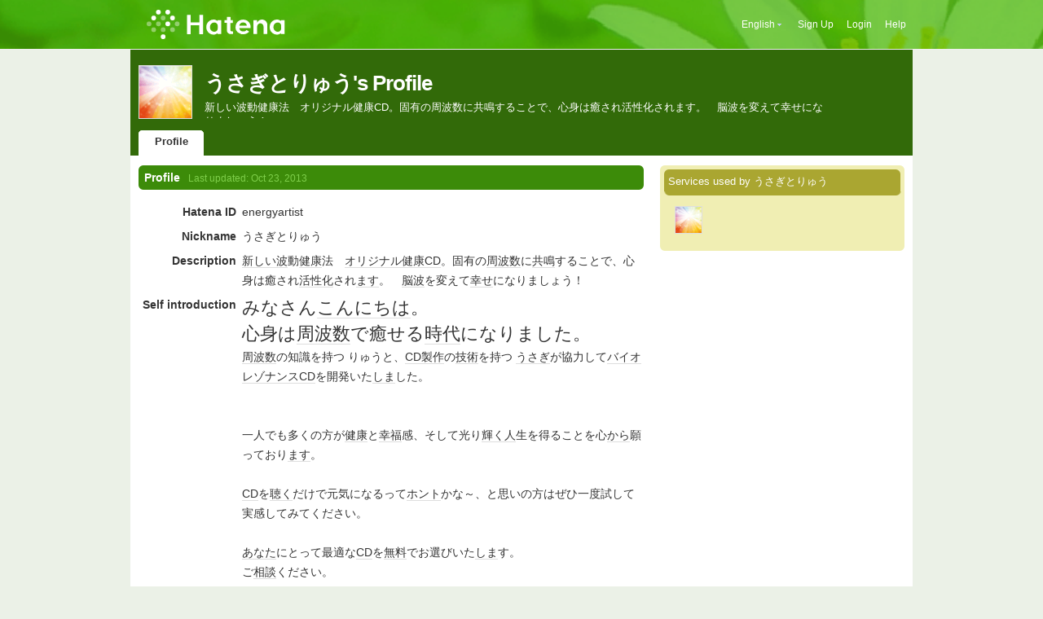

--- FILE ---
content_type: text/html; charset=utf-8
request_url: https://profile.hatena.ne.jp/energyartist/?locale.lang=en
body_size: 9117
content:
<!DOCTYPE html PUBLIC "-//W3C//DTD XHTML 1.0 Strict//EN" "http://www.w3.org/TR/xhtml1/DTD/xhtml1-strict.dtd">
<html xmlns="http://www.w3.org/1999/xhtml" xml:lang="en" lang="en" data-theme="myprofile"
    data-ten-notify-dimension-change=""
>
  <head>
    <meta http-equiv="Content-Type" content="text/html; charset=utf-8" />
    <meta http-equiv="Content-Style-Type" content="text/css" />
    <meta http-equiv="Content-Script-Type" content="text/javascript" />
    <meta http-equiv="Content-Security-Policy" content="script-src 'self' 'unsafe-eval' 'unsafe-inline' *.hatena.ne.jp *.st-hatena.com *.hatena.com www.googletagmanager.com www.googletagservices.com *.doubleclick.net *.google.com *.google.co.jp www.google-analytics.com" />
    <link rel="stylesheet" href="//www.hatena.ne.jp/css/simple-header.css?20180207">
    <link rel="stylesheet" href="//www.hatena.com/css/hatena/header.css?20180207"><link rel=stylesheet href="//n.hatena.com/css/profile.css?20180207"><link rel="stylesheet" href="//www.hatena.ne.jp/css/theme/default/default.css?20180207"><link rel="stylesheet" href="//www.hatena.ne.jp/css/emoji.css?20180207">
    <link rel=stylesheet href="//cdn.www.st-hatena.com/css/userconfigauth.css?20180207">
    <link rel=icon href="https://profile.hatena.ne.jp/favicon.ico">
    <style type="text/css">
    div#langselector { font-size:100% !important; }
    </style><link rel=author href="http://www.hatena.ne.jp/energyartist/">
    <script type="text/javascript" src="//www.hatena.ne.jp/js/Ten/Ten.js?20180207"></script>
    <script type="text/javascript">
      if (typeof Hatena == 'undefined') Hatena = {};
      if (typeof Hatena.My == 'undefined') Hatena.My = {};Hatena.My.CSSConfig = 'gr';
      Hatena.My.BaseURL = 'http://www.hatena.ne.jp/';
      Hatena.My.Author  = 'energyartist';
    </script>

    <script type="text/javascript" src="https://www.hatena.ne.jp/js/Ten/Ten/SubWindow.js"></script>
    <script type="text/javascript" src="//www.hatena.com/js/Hatena/My/MyHatenaCSSChanger.js"></script>
    <script type="text/javascript" src="https://www.hatena.ne.jp/js/Hatena/My/XHR.js"></script>
    <script type="text/javascript" src="https://www.hatena.ne.jp/js/Hatena/My/OthersPreference.js"></script>
    <script type="text/javascript" src="https://www.hatena.ne.jp/js/Hatena/My/FollowSubWindow.js"></script>
    <title>うさぎとりゅう's Profile - Hatena</title>

    
    <link rel="openid.server" href="https://www.hatena.ne.jp/openid/server" />
    
  </head>
  <body id="hatena-profile">
<!-- Google Tag Manager -->
<noscript><iframe src="//www.googletagmanager.com/ns.html?id=GTM-WPVF7X"
height="0" width="0" style="display:none;visibility:hidden"></iframe></noscript>
<script>(function(w,d,s,l,i){w[l]=w[l]||[];w[l].push({'gtm.start':
new Date().getTime(),event:'gtm.js'});var f=d.getElementsByTagName(s)[0],
j=d.createElement(s),dl=l!='dataLayer'?'&l='+l:'';j.async=true;j.src=
'//www.googletagmanager.com/gtm.js?id='+i+dl;f.parentNode.insertBefore(j,f);
})(window,document,'script','dataLayer','GTM-WPVF7X');</script>
<!-- End Google Tag Manager --><style media="screen and (min-width: 641px)">
  #header {
    height:60px;
    font-size:75%;
    background:#fff;
    border-bottom: 1px solid #f0f0f0;
  }

  #header .service-logo {
    margin-top:8px;
    margin-bottom:9px;
    height:auto;
  }

  #header .service-logo-container {
    flex-grow: 1;
    margin: 0 20px;
  }

  #header .header-window {
    right:7px;
  }

  #header #header-body {
    height: 100%;
    display: flex;
    align-items: center;
  }

  #header ul.service-menu {
    position: inherit;
  }

  #header #username-window {
    right:46px;
  }

  #header form.header-search {
    display:inline-block;
    margin-left:25px;
  }

  #langselector-button span {
    background:url(//www.hatena.com/css/hatena/dropdown.gif) center right no-repeat;
    padding-left:3px;
    padding-right:12px;
    display:block;
    cursor:pointer;
  }

  div#langselector ul li.selected {
    background:#eee;
    margin:0 3px;
    padding-left:4px;
    padding-right:3px;
    font-weight:bold;
  }
</style>

<div id="header">
  <div id="header-body">
    <a href="http://www.hatena.ne.jp/" class="service-logo-container"><img class="service-logo" src="https://www.hatena.ne.jp/images/wwwridge/Hatena-logomark.svg" alt="Hatena" title="Hatena"></a><ul class="service-menu"><li id="langselector-button"><span><a href="https://n.hatena.ne.jp/setting/locale?location=http%3A%2F%2Fwww.hatena.ne.jp%2Fmy%2F">English</a></span></li><li><a href="https://www.hatena.ne.jp/register?location=https%3A%2F%2Fprofile.hatena.ne.jp%3A443%2Fenergyartist%2Fprofile%3Flocale.lang%3Den&via=201020">Sign Up</a></li><li><a href="https://www.hatena.ne.jp/login?location=https%3A%2F%2Fprofile.hatena.ne.jp%3A443%2Fenergyartist%2Fprofile%3Flocale.lang%3Den&via=201020">Login</a></li><li><a href="https://profile.hatena.ne.jp/help">Help</a></li></ul></div></div>

<div id="user-header">
      <div id="user-header-body">
        <a href="https://profile.hatena.ne.jp/energyartist/?location=https%3A%2F%2Fprofile.hatena.ne.jp%3A443%2Fenergyartist%2Fprofile%3Flocale.lang%3Den"><img src="https://cdn.profile-image.st-hatena.com/users/energyartist/profile.gif?1383126534" alt="うさぎとりゅう" class="userimg" /></a>
        <h1>うさぎとりゅう's Profile        </h1>
          <div class="info">
            <p>新しい波動健康法　オリジナル健康CD。固有の周波数に共鳴することで、心身は癒され活性化されます。　脳波を変えて幸せになりましょう！</p>
          </div>


        <ul class="tab-menu">
          <li class="selected"><a href="https://profile.hatena.ne.jp/energyartist/profile?location=https%3A%2F%2Fprofile.hatena.ne.jp%3A443%2Fenergyartist%2Fprofile%3Flocale.lang%3Den">Profile</a></li>
        </ul>
      </div>
    </div>

  <div id="hatena-body">
    <div id="body">
      <div id="main">

          <h2 style="margin-top:0;">Profile<span class="updatetime">Last updated:
                <time datetime="2013-10-23">Oct 23, 2013</time></span></h2>

          <div class="section">
            <dl class="profile"><dt class="profile-dt">Hatena ID                </dt>
                <dd class="profile-dd">
                    energyartist
                </dd><dt class="profile-dt">Nickname                </dt>
                <dd class="profile-dd">
                    うさぎとりゅう
                </dd><dt class="profile-dt">Description                </dt>
                <dd class="profile-dd">
                    			<p><a class="keyword" href="http://d.hatena.ne.jp/keyword/%BF%B7%A4%B7%A4%A4%C7%C8" rel="nofollow">新しい波</a>動<a class="keyword" href="http://d.hatena.ne.jp/keyword/%B7%F2%B9%AF" rel="nofollow">健康</a>法　<a class="keyword" href="http://d.hatena.ne.jp/keyword/%A5%AA%A5%EA%A5%B8%A5%CA%A5%EB" rel="nofollow">オリジナル</a><a class="keyword" href="http://d.hatena.ne.jp/keyword/%B7%F2%B9%AF" rel="nofollow">健康</a><a class="keyword" href="http://d.hatena.ne.jp/keyword/CD" rel="nofollow">CD</a>。固有の<a class="keyword" href="http://d.hatena.ne.jp/keyword/%BC%FE%C7%C8%BF%F4" rel="nofollow">周波数</a>に<a class="keyword" href="http://d.hatena.ne.jp/keyword/%B6%A6%CC%C4" rel="nofollow">共鳴</a>することで、心身は癒され<a class="keyword" href="http://d.hatena.ne.jp/keyword/%B3%E8%C0%AD%B2%BD" rel="nofollow">活性化</a>され<a class="keyword" href="http://d.hatena.ne.jp/keyword/%A4%DE%A4%B9" rel="nofollow">ます</a>。　<a class="keyword" href="http://d.hatena.ne.jp/keyword/%C7%BE%C7%C8" rel="nofollow">脳波</a>を変えて<a class="keyword" href="http://d.hatena.ne.jp/keyword/%B9%AC%A4%BB" rel="nofollow">幸せ</a>になりましょう！</p>
                </dd><dt class="profile-dt">Self introduction                </dt>
                <dd class="profile-dd">
                    			<p><span style="font-size:150%;line-height:150%;">みなさん<a class="keyword" href="http://d.hatena.ne.jp/keyword/%A4%B3%A4%F3%A4%CB%A4%C1%A4%CF" rel="nofollow">こんにちは</a>。<br>心身は<a class="keyword" href="http://d.hatena.ne.jp/keyword/%BC%FE%C7%C8%BF%F4" rel="nofollow">周波数</a>で癒せる<a class="keyword" href="http://d.hatena.ne.jp/keyword/%BB%FE%C2%E5" rel="nofollow">時代</a>になりました。<br></p>
			<p><a class="keyword" href="http://d.hatena.ne.jp/keyword/%BC%FE%C7%C8%BF%F4" rel="nofollow">周波数</a>の知識を持つ&#160;りゅうと、<a class="keyword" href="http://d.hatena.ne.jp/keyword/CD" rel="nofollow">CD</a><a class="keyword" href="http://d.hatena.ne.jp/keyword/%C0%BD%BA%EE" rel="nofollow">製作</a>の<a class="keyword" href="http://d.hatena.ne.jp/keyword/%B5%BB%BD%D1" rel="nofollow">技術</a>を持つ&#160;<a class="keyword" href="http://d.hatena.ne.jp/keyword/%A4%A6%A4%B5%A4%AE" rel="nofollow">うさぎ</a>が協力して<a class="keyword" href="http://d.hatena.ne.jp/keyword/%A5%D0%A5%A4%A5%AA" rel="nofollow">バイオ</a><a class="keyword" href="http://d.hatena.ne.jp/keyword/%A5%EC%A5%BE%A5%CA%A5%F3%A5%B9" rel="nofollow">レゾナンス</a><a class="keyword" href="http://d.hatena.ne.jp/keyword/CD" rel="nofollow">CD</a>を開発いた<a class="keyword" href="http://d.hatena.ne.jp/keyword/%A4%B7%A4%DE" rel="nofollow">しま</a>した。</p>
			<p><br><br>一人でも多くの方が<a class="keyword" href="http://d.hatena.ne.jp/keyword/%B7%F2%B9%AF" rel="nofollow">健康</a>と<a class="keyword" href="http://d.hatena.ne.jp/keyword/%B9%AC%CA%A1" rel="nofollow">幸福</a>感、そして光り<a class="keyword" href="http://d.hatena.ne.jp/keyword/%B5%B1%A4%AF%BF%CD" rel="nofollow">輝く人</a>生を得ることを心<a class="keyword" href="http://d.hatena.ne.jp/keyword/%A4%AB%A4%E9" rel="nofollow">から</a>願っており<a class="keyword" href="http://d.hatena.ne.jp/keyword/%A4%DE%A4%B9" rel="nofollow">ます</a>。</p>
			<p><br><a class="keyword" href="http://d.hatena.ne.jp/keyword/CD" rel="nofollow">CD</a>を<a class="keyword" href="http://d.hatena.ne.jp/keyword/%C4%B0%A4%AF" rel="nofollow">聴く</a>だけで元気になるって<a class="keyword" href="http://d.hatena.ne.jp/keyword/%A5%DB%A5%F3%A5%C8" rel="nofollow">ホント</a>かな～、と思いの方はぜひ一度試して実感してみてください。<br><br></p>
			<p><a class="keyword" href="http://d.hatena.ne.jp/keyword/%A4%A2%A4%CA%A4%BF" rel="nofollow">あなた</a>にとって最適な<a class="keyword" href="http://d.hatena.ne.jp/keyword/CD" rel="nofollow">CD</a>を<a class="keyword" href="http://d.hatena.ne.jp/keyword/%CC%B5%CE%C1" rel="nofollow">無料</a>でお選びいた<a class="keyword" href="http://d.hatena.ne.jp/keyword/%A4%B7%A4%DE" rel="nofollow">しま</a>す。<br></p>
			<p>ご<a class="keyword" href="http://d.hatena.ne.jp/keyword/%C1%EA%C3%CC" rel="nofollow">相談</a>ください。<br><br></p>
			<p>お問い合わせはこちらまでどうぞ。</p>
			<p><br><br></p>
			<p><span style="color:#ff6666"><strong><a class="keyword" href="http://d.hatena.ne.jp/keyword/%A5%D2%A1%BC%A5%EA%A5%F3%A5%B0" rel="nofollow">ヒーリング</a><br><a class="keyword" href="http://d.hatena.ne.jp/keyword/Mana" rel="nofollow">Mana</a>-Kahuna</span></p>
			<p><br></p>
			<p>&#160;０２３（６８１）３５１６<br><br></p>
			<p>営業<a class="keyword" href="http://d.hatena.ne.jp/keyword/%BB%FE%B4%D6" rel="nofollow">時間</a><br>　9:00~18:00</strong><br></p>
			<p><br><a class="keyword" href="http://d.hatena.ne.jp/keyword/FAX" rel="nofollow">FAX</a><br>&#160;０２３（６８４）１７１６<br></p>
			<p><br><a class="keyword" href="http://d.hatena.ne.jp/keyword/FAX" rel="nofollow">FAX</a>受付は<a class="keyword" href="http://d.hatena.ne.jp/keyword/24" rel="nofollow">24</a><a class="keyword" href="http://d.hatena.ne.jp/keyword/%BB%FE%B4%D6" rel="nofollow">時間</a>可能です。<br><br></p>
			<p><a class="keyword" href="http://d.hatena.ne.jp/keyword/%C7%BE%C7%C8" rel="nofollow">脳波</a>を変えれば<br>　<a class="keyword" href="http://d.hatena.ne.jp/keyword/%B7%F2%B9%AF" rel="nofollow">健康</a>と<a class="keyword" href="http://d.hatena.ne.jp/keyword/%B9%AC%A4%BB" rel="nofollow">幸せ</a>が手に入る！</p>
			<p><br><br></p>
			<p>～　<a class="keyword" href="http://d.hatena.ne.jp/keyword/%A5%C0%A5%A4" rel="nofollow">ダイ</a>オカ<a class="keyword" href="http://d.hatena.ne.jp/keyword/%C4%B0%A4%AF" rel="nofollow">聴く</a><a class="keyword" href="http://d.hatena.ne.jp/keyword/%A5%AF%A5%B9%A5%EA" rel="nofollow">クスリ</a>　～</p>
			<p><br><br></p>
			<p>願望実現・<a class="keyword" href="http://d.hatena.ne.jp/keyword/%C7%BD%CE%CF" rel="nofollow">能力</a>開発・<a class="keyword" href="http://d.hatena.ne.jp/keyword/%B5%B1%A4%AF%BF%CD" rel="nofollow">輝く人</a>生・<a class="keyword" href="http://d.hatena.ne.jp/keyword/%C8%FE%C7%F2" rel="nofollow">美白</a>・若返り・心身浄化・<a class="keyword" href="http://d.hatena.ne.jp/keyword/%B4%C4%B6%AD" rel="nofollow">環境</a>浄化・<a class="keyword" href="http://d.hatena.ne.jp/keyword/%BD%E8%CA%FD%E4%B5" rel="nofollow">処方箋</a><br><br><a class="keyword" href="http://d.hatena.ne.jp/keyword/%A5%A8%A5%CD%A5%EB%A5%AE%A1%BC" rel="nofollow">エネルギー</a><a class="keyword" href="http://d.hatena.ne.jp/keyword/%A5%D6%A5%ED%A5%C3%A5%AF" rel="nofollow">ブロック</a>解除・<a class="keyword" href="http://d.hatena.ne.jp/keyword/%B2%F7%B4%B6" rel="nofollow">快感</a>脳・<a class="keyword" href="http://d.hatena.ne.jp/keyword/%B9%AC%CA%A1" rel="nofollow">幸福</a>脳・<a class="keyword" href="http://d.hatena.ne.jp/keyword/%B4%CE%C2%A1" rel="nofollow">肝臓</a>・<a class="keyword" href="http://d.hatena.ne.jp/keyword/%BF%D5%C2%A1" rel="nofollow">腎臓</a>・<a class="keyword" href="http://d.hatena.ne.jp/keyword/%BF%B4%C2%A1" rel="nofollow">心臓</a><br>肝腎要で<a class="keyword" href="http://d.hatena.ne.jp/keyword/%C0%B8%CC%BF" rel="nofollow">生命</a>維持の強化を！</p>
			<p><br><br></p>
			<p><a class="keyword" href="http://d.hatena.ne.jp/keyword/%A5%D0%A5%A4%A5%AA" rel="nofollow">バイオ</a><a class="keyword" href="http://d.hatena.ne.jp/keyword/%A5%EC%A5%BE%A5%CA%A5%F3%A5%B9" rel="nofollow">レゾナンス</a>は全く<a class="keyword" href="http://d.hatena.ne.jp/keyword/%C9%FB%BA%EE%CD%D1" rel="nofollow">副作用</a>がない、<a class="keyword" href="http://d.hatena.ne.jp/keyword/%C7%C8%C6%B0" rel="nofollow">波動</a>で<a class="keyword" href="http://d.hatena.ne.jp/keyword/%BC%AB%C1%B3%BC%A3%CC%FE%CE%CF" rel="nofollow">自然治癒力</a>を高めるト<a class="keyword" href="http://d.hatena.ne.jp/keyword/%A5%EA%A1%BC%A5%C8" rel="nofollow">リート</a>メントです。</p>
			<p><br></p>
			<p><br><strong><span style="color:#ff6666"><a class="keyword" href="http://d.hatena.ne.jp/keyword/%A5%D0%A5%A4%A5%AA" rel="nofollow">バイオ</a><a class="keyword" href="http://d.hatena.ne.jp/keyword/%A5%EC%A5%BE%A5%CA%A5%F3%A5%B9" rel="nofollow">レゾナンス</a><a class="keyword" href="http://d.hatena.ne.jp/keyword/%A5%BB%A5%E9%A5%D4%A1%BC" rel="nofollow">セラピー</a></span></strong></p>
			<p><br><br><strong>お問い合わせはこちらまでどうぞ。</p>
			<p><br></p>
			<p><span style="color:#ff6666"><a class="keyword" href="http://d.hatena.ne.jp/keyword/%A5%D2%A1%BC%A5%EA%A5%F3%A5%B0" rel="nofollow">ヒーリング</a><br><a class="keyword" href="http://d.hatena.ne.jp/keyword/Mana" rel="nofollow">Mana</a>-Kahuna</span></p>
			<p><br></p>
			<p>&#160;０２３（６８１）３５１６<br></p>
			<p>営業<a class="keyword" href="http://d.hatena.ne.jp/keyword/%BB%FE%B4%D6" rel="nofollow">時間</a><br>　9:00~18:00<br><br></p>
			<p><a class="keyword" href="http://d.hatena.ne.jp/keyword/FAX" rel="nofollow">FAX</a><br>&#160;０２３（６８４）１７１６<br></p>
			<p><br><a class="keyword" href="http://d.hatena.ne.jp/keyword/FAX" rel="nofollow">FAX</a>受付は<a class="keyword" href="http://d.hatena.ne.jp/keyword/24" rel="nofollow">24</a><a class="keyword" href="http://d.hatena.ne.jp/keyword/%BB%FE%B4%D6" rel="nofollow">時間</a>可能です。</strong><br></p>
			<p><br><span style="font-size:110%;line-height:110%;"><strong><a href="http://www.mana-kahuna.com/" rel="nofollow" target="_blank"><span style="color:#ff6666">http：//www.mana-kahuna.com/</span></a></strong></span><br></p>
			<p><br></p>
			<p><br></p>
			<p><strong>こんなこともやってい<a class="keyword" href="http://d.hatena.ne.jp/keyword/%A4%DE%A4%B9" rel="nofollow">ます</a></strong></span></p>
			<p><br><br></p>
			<p><span style="font-size:150%;line-height:150%;"><strong><span style="color:#ff0000">＜＜　<a class="keyword" href="http://d.hatena.ne.jp/keyword/%CD%DC%C0%AE" rel="nofollow">養成</a>講座　＞＞</span></strong></span></p>
			<p><br><br></p>
			<p><span style="font-size:150%;line-height:150%;">＊　<a class="keyword" href="http://d.hatena.ne.jp/keyword/%A5%EC%A5%A4%A5%AD" rel="nofollow">レイキ</a>・ヒーラー<a class="keyword" href="http://d.hatena.ne.jp/keyword/%CD%DC%C0%AE" rel="nofollow">養成</a><br></p>
			<p>＊　<a class="keyword" href="http://d.hatena.ne.jp/keyword/%A5%D7%A5%E9%A1%BC%A5%CA" rel="nofollow">プラーナ</a>・<a class="keyword" href="http://d.hatena.ne.jp/keyword/%A5%D2%A1%BC%A5%EA%A5%F3%A5%B0" rel="nofollow">ヒーリング</a><a class="keyword" href="http://d.hatena.ne.jp/keyword/%A5%BF%A5%C3%A5%C1" rel="nofollow">タッチ</a><br></p>
			<p>（外氣功による瞬間<a class="keyword" href="http://d.hatena.ne.jp/keyword/%C3%A6%CE%CF" rel="nofollow">脱力</a>法、<br></p>
			<p>　　<a class="keyword" href="http://d.hatena.ne.jp/keyword/%A5%B9%A5%C8%A5%EC%A5%B9" rel="nofollow">ストレス</a>、<a class="keyword" href="http://d.hatena.ne.jp/keyword/%BC%AB%CE%A7" rel="nofollow">自律</a>神経活性、<br></p>
			<p>　　<a class="keyword" href="http://d.hatena.ne.jp/keyword/%A5%DB%A5%EB%A5%E2%A5%F3" rel="nofollow">ホルモン</a>の調整　）<br></p>
			<p>＊　<a class="keyword" href="http://d.hatena.ne.jp/keyword/%A5%B5%A5%A4%A5%B3" rel="nofollow">サイコ</a>・<a class="keyword" href="http://d.hatena.ne.jp/keyword/%A5%D2%A1%BC%A5%EA%A5%F3%A5%B0" rel="nofollow">ヒーリング</a><br></p>
			<p>＊　<a class="keyword" href="http://d.hatena.ne.jp/keyword/%A5%EA%A1%BC%A5%C7%A5%A3%A5%F3%A5%B0" rel="nofollow">リーディング</a>・<a class="keyword" href="http://d.hatena.ne.jp/keyword/%A5%C1%A5%E3%A5%CD%A5%EA%A5%F3%A5%B0" rel="nofollow">チャネリング</a><br></p>
			<p>＊　<a class="keyword" href="http://d.hatena.ne.jp/keyword/%A5%A8%A5%CD%A5%EB%A5%AE%A1%BC" rel="nofollow">エネルギー</a><a class="keyword" href="http://d.hatena.ne.jp/keyword/%C0%B0%C2%CE" rel="nofollow">整体</a><br><br><br></p>
			<p><span style="color:blue;"><strong>ヒーラー<a class="keyword" href="http://d.hatena.ne.jp/keyword/%A5%B9%A5%AF%A1%BC%A5%EB" rel="nofollow">スクール</a>生<a class="keyword" href="http://d.hatena.ne.jp/keyword/%CA%E7%BD%B8%C3%E6" rel="nofollow">募集中</a>！</span></strong></span></p>
			<p><br><br><br><br></p>
			<p><span style="font-size:150%;line-height:150%;"><strong><span style="color:#ff0000">＜＜　<a class="keyword" href="http://d.hatena.ne.jp/keyword/%A5%AB%A5%A6%A5%F3%A5%BB%A5%EA%A5%F3%A5%B0" rel="nofollow">カウンセリング</a>・<a class="keyword" href="http://d.hatena.ne.jp/keyword/%A5%D2%A1%BC%A5%EA%A5%F3%A5%B0" rel="nofollow">ヒーリング</a>・ト<a class="keyword" href="http://d.hatena.ne.jp/keyword/%A5%EA%A1%BC%A5%C8" rel="nofollow">リート</a>メント　＞＞</span></strong></span></p>
			<p><br><br></p>
			<p><span style="font-size:150%;line-height:150%;">＊　<a class="keyword" href="http://d.hatena.ne.jp/keyword/%A5%AB%A5%A6%A5%F3%A5%BB%A5%EA%A5%F3%A5%B0" rel="nofollow">カウンセリング</a><br></p>
			<p>（<a class="keyword" href="http://d.hatena.ne.jp/keyword/%C6%A9%BB%EB" rel="nofollow">透視</a>・<a class="keyword" href="http://d.hatena.ne.jp/keyword/%A5%C1%A5%E3%A5%CD%A5%EA%A5%F3%A5%B0" rel="nofollow">チャネリング</a>・<br></p>
			<p>　　<a class="keyword" href="http://d.hatena.ne.jp/keyword/%A5%EA%A1%BC%A5%C7%A5%A3%A5%F3%A5%B0" rel="nofollow">リーディング</a>による）<br></p>
			<p>＊　占術　（<a class="keyword" href="http://d.hatena.ne.jp/keyword/%A5%C9%A5%E9%A5%B4%A5%F3%A5%D8%A5%C3%A5%C9" rel="nofollow">ドラゴンヘッド</a>・<br></p>
			<p>　　１２<a class="keyword" href="http://d.hatena.ne.jp/keyword/%C0%B1%BA%C2" rel="nofollow">星座</a><a class="keyword" href="http://d.hatena.ne.jp/keyword/%A5%D0%A1%BC%A5%B9" rel="nofollow">バース</a><a class="keyword" href="http://d.hatena.ne.jp/keyword/%A5%C1%A5%E3%A1%BC%A5%C8" rel="nofollow">チャート</a><a class="keyword" href="http://d.hatena.ne.jp/keyword/%BA%EE%C0%AE" rel="nofollow">作成</a><br></p>
			<p>　　　による）<br></p>
			<p>＊　<a class="keyword" href="http://d.hatena.ne.jp/keyword/%B4%C4%B6%AD" rel="nofollow">環境</a>浄化<br></p>
			<p>（<a class="keyword" href="http://d.hatena.ne.jp/keyword/%C5%DA%C3%CF" rel="nofollow">土地</a>・<a class="keyword" href="http://d.hatena.ne.jp/keyword/%BD%BB%C2%F0" rel="nofollow">住宅</a>・<a class="keyword" href="http://d.hatena.ne.jp/keyword/%C5%B9%CA%DE" rel="nofollow">店舗</a>・<a class="keyword" href="http://d.hatena.ne.jp/keyword/%B9%A9%BE%EC" rel="nofollow">工場</a>）<br></p>
			<p>＊　ＤＳ・セイクリド　ト<a class="keyword" href="http://d.hatena.ne.jp/keyword/%A5%EA%A1%BC%A5%C8" rel="nofollow">リート</a>メント<br></p>
			<p>（<a class="keyword" href="http://d.hatena.ne.jp/keyword/%A5%BC%A5%ED" rel="nofollow">ゼロ</a><a class="keyword" href="http://d.hatena.ne.jp/keyword/%BC%A7%BE%EC" rel="nofollow">磁場</a>発生<a class="keyword" href="http://d.hatena.ne.jp/keyword/%C1%F5%C3%D6" rel="nofollow">装置</a>）<br></p>
			<p>＊　ＤＳ・Ｅ<a class="keyword" href="http://d.hatena.ne.jp/keyword/%A3%CD%A3%C4" rel="nofollow">ＭＤ</a>Ｒ<br></p>
			<p>（外傷<a class="keyword" href="http://d.hatena.ne.jp/keyword/%B5%AD%B2%B1" rel="nofollow">記憶</a>を処理する<a class="keyword" href="http://d.hatena.ne.jp/keyword/%BF%B4%CD%FD%CE%C5%CB%A1" rel="nofollow">心理療法</a>）<br></p>
			<p>＊　<a class="keyword" href="http://d.hatena.ne.jp/keyword/%A5%EC%A5%A4%A5%AD" rel="nofollow">レイキ</a>・<a class="keyword" href="http://d.hatena.ne.jp/keyword/%A5%D2%A1%BC%A5%EA%A5%F3%A5%B0" rel="nofollow">ヒーリング</a><br></p>
			<p>＊　各種<a class="keyword" href="http://d.hatena.ne.jp/keyword/%A5%A8%A5%CD%A5%EB%A5%AE%A1%BC" rel="nofollow">エネルギー</a>療法<br></p>
			<p>＊　<a class="keyword" href="http://d.hatena.ne.jp/keyword/%A5%B5%A5%A4%A5%B3" rel="nofollow">サイコ</a>・<a class="keyword" href="http://d.hatena.ne.jp/keyword/%C1%B0%C0%A4" rel="nofollow">前世</a>療法・<br></p>
			<p>　<a class="keyword" href="http://d.hatena.ne.jp/keyword/%B2%E1%B5%EE%C0%A4" rel="nofollow">過去世</a>療法<br></p>
			<p>＊　<a class="keyword" href="http://d.hatena.ne.jp/keyword/%BE%F4%CE%EE" rel="nofollow">浄霊</a>　（生き霊、一般霊、<br></p>
			<p>　　<a class="keyword" href="http://d.hatena.ne.jp/keyword/%B0%AD%CE%EE" rel="nofollow">悪霊</a>、<a class="keyword" href="http://d.hatena.ne.jp/keyword/%C6%B0%CA%AA%CE%EE" rel="nofollow">動物霊</a>）<br></p>
			<p>＊　その他の<a class="keyword" href="http://d.hatena.ne.jp/keyword/%A5%BB%A5%E9%A5%D4%A1%BC" rel="nofollow">セラピー</a></span></p>
			<p><br><br><br></p>
			<p><span style="font-size:150%;line-height:150%;"><strong><span style="color:#ff0000">＜＜　<a class="keyword" href="http://d.hatena.ne.jp/keyword/%B3%AB%B1%BF" rel="nofollow">開運</a>グッズ　＞＞</span></strong></span></p>
			<p><br><br></p>
			<p><span style="font-size:150%;line-height:150%;">＊　<a class="keyword" href="http://d.hatena.ne.jp/keyword/%C7%C8%C6%B0" rel="nofollow">波動</a><a class="keyword" href="http://d.hatena.ne.jp/keyword/%A5%AB%A1%BC%A5%C9" rel="nofollow">カード</a><br></p>
			<p>＊　<a class="keyword" href="http://d.hatena.ne.jp/keyword/%A5%DE%A5%CA" rel="nofollow">マナ</a>・<a class="keyword" href="http://d.hatena.ne.jp/keyword/%A5%CF%A1%BC%A5%D6" rel="nofollow">ハーブ</a>ティ<br></p>
			<p>＊　心身回復・活性<br></p>
			<p>＊　<a class="keyword" href="http://d.hatena.ne.jp/keyword/%BC%FE%C7%C8%BF%F4" rel="nofollow">周波数</a><a class="keyword" href="http://d.hatena.ne.jp/keyword/%A3%C3%A3%C4" rel="nofollow">ＣＤ</a></span></p>
			<p><br></p>
			<p><br><span style="font-size:110%;line-height:110%;">お問い合わせはこちらまでどうぞ。</p>
			<p><br></p>
			<p><a class="keyword" href="http://d.hatena.ne.jp/keyword/%A4%A2%A4%CA%A4%BF" rel="nofollow">あなた</a>にとって最適な<a class="keyword" href="http://d.hatena.ne.jp/keyword/CD" rel="nofollow">CD</a>を<a class="keyword" href="http://d.hatena.ne.jp/keyword/%CC%B5%CE%C1" rel="nofollow">無料</a>でお選びいた<a class="keyword" href="http://d.hatena.ne.jp/keyword/%A4%B7%A4%DE" rel="nofollow">しま</a>す。<br></p>
			<p>ご<a class="keyword" href="http://d.hatena.ne.jp/keyword/%C1%EA%C3%CC" rel="nofollow">相談</a>ください。<br><br></p>
			<p><span style="color:#ff6666"><a class="keyword" href="http://d.hatena.ne.jp/keyword/%A5%D2%A1%BC%A5%EA%A5%F3%A5%B0" rel="nofollow">ヒーリング</a><br><a class="keyword" href="http://d.hatena.ne.jp/keyword/Mana" rel="nofollow">Mana</a>-Kahuna</span></p>
			<p><br></p>
			<p>&#160;０２３－６８１－３５１６<br></p>
			<p>営業<a class="keyword" href="http://d.hatena.ne.jp/keyword/%BB%FE%B4%D6" rel="nofollow">時間</a><br>　9:00～18:00</span><br><br></p>
			<p><span style="font-size:150%;line-height:150%;"><a class="keyword" href="http://d.hatena.ne.jp/keyword/%A5%AD%A1%BC%A5%EF%A1%BC%A5%C9" rel="nofollow">キーワード</a><br><br></p>
			<p><a class="keyword" href="http://d.hatena.ne.jp/keyword/%B7%F2%B9%AF" rel="nofollow">健康</a>・<a class="keyword" href="http://d.hatena.ne.jp/keyword/%BC%FE%C7%C8%BF%F4" rel="nofollow">周波数</a>・<a class="keyword" href="http://d.hatena.ne.jp/keyword/%CC%FE%A4%B7" rel="nofollow">癒し</a>・<a class="keyword" href="http://d.hatena.ne.jp/keyword/%A5%EA%A5%E9%A5%C3%A5%AF%A5%B9" rel="nofollow">リラックス</a>・<a class="keyword" href="http://d.hatena.ne.jp/keyword/%A5%C7%A5%C8%A5%C3%A5%AF%A5%B9" rel="nofollow">デトックス</a>・<a class="keyword" href="http://d.hatena.ne.jp/keyword/%A4%E4%A4%B9" rel="nofollow">やす</a>らぎ・<a class="keyword" href="http://d.hatena.ne.jp/keyword/%E2%D4%C1%DB" rel="nofollow">瞑想</a>・<a class="keyword" href="http://d.hatena.ne.jp/keyword/%CC%C8%B1%D6" rel="nofollow">免疫</a>・体質・痛み・<a class="keyword" href="http://d.hatena.ne.jp/keyword/%A5%D2%A1%BC%A5%EA%A5%F3%A5%B0" rel="nofollow">ヒーリング</a>・<a class="keyword" href="http://d.hatena.ne.jp/keyword/%A5%B9%A5%C8%A5%EC%A5%B9" rel="nofollow">ストレス</a>・<a class="keyword" href="http://d.hatena.ne.jp/keyword/%A5%AB%A5%A6%A5%F3%A5%BB%A5%EA%A5%F3%A5%B0" rel="nofollow">カウンセリング</a>・<a class="keyword" href="http://d.hatena.ne.jp/keyword/%A5%C1%A5%E3%A5%AF%A5%E9" rel="nofollow">チャクラ</a>・ツボ・肝腎要<br></p>
			<p><br></p>
			<p><a class="keyword" href="http://d.hatena.ne.jp/keyword/%A5%BB%A5%E9%A5%D4%A1%BC" rel="nofollow">セラピー</a>・<a class="keyword" href="http://d.hatena.ne.jp/keyword/%A5%EC%A5%A4%A5%AD" rel="nofollow">レイキ</a>・<a class="keyword" href="http://d.hatena.ne.jp/keyword/%BC%AB%CE%A7" rel="nofollow">自律</a>神経・<a class="keyword" href="http://d.hatena.ne.jp/keyword/%C5%FD%B9%E7%BC%BA%C4%B4%BE%C9" rel="nofollow">統合失調症</a>・氣功・<a class="keyword" href="http://d.hatena.ne.jp/keyword/%A5%DB%A5%EB%A5%E2%A5%F3" rel="nofollow">ホルモン</a>調整・<a class="keyword" href="http://d.hatena.ne.jp/keyword/%C7%C8%C6%B0" rel="nofollow">波動</a>・<a class="keyword" href="http://d.hatena.ne.jp/keyword/%C7%BD%CE%CF" rel="nofollow">能力</a>向上・不眠・<a class="keyword" href="http://d.hatena.ne.jp/keyword/%C6%AC%C4%CB" rel="nofollow">頭痛</a>・<a class="keyword" href="http://d.hatena.ne.jp/keyword/%B9%F8%C4%CB" rel="nofollow">腰痛</a>・<a class="keyword" href="http://d.hatena.ne.jp/keyword/%B8%AA%A4%B3%A4%EA" rel="nofollow">肩こり</a>・首の痛み・関節<br></p>
			<p><br></p>
			<p><a class="keyword" href="http://d.hatena.ne.jp/keyword/%C8%FE%CD%C6" rel="nofollow">美容</a>・<a class="keyword" href="http://d.hatena.ne.jp/keyword/%C0%AE%B8%F9" rel="nofollow">成功</a>・<a class="keyword" href="http://d.hatena.ne.jp/keyword/%A5%EA%A5%F3%A5%D1" rel="nofollow">リンパ</a>・<a class="keyword" href="http://d.hatena.ne.jp/keyword/%BD%F7%C0%AD" rel="nofollow">女性</a><a class="keyword" href="http://d.hatena.ne.jp/keyword/%A5%DB%A5%EB%A5%E2%A5%F3" rel="nofollow">ホルモン</a>・若返り・<a class="keyword" href="http://d.hatena.ne.jp/keyword/%BC%AB%C1%B3%BC%A3%CC%FE%CE%CF" rel="nofollow">自然治癒力</a>・<a class="keyword" href="http://d.hatena.ne.jp/keyword/%A5%A2%A5%F3%A5%C1%A5%A8%A5%A4%A5%B8%A5%F3%A5%B0" rel="nofollow">アンチエイジング</a>・<a class="keyword" href="http://d.hatena.ne.jp/keyword/%B0%CD%C2%B8%BE%C9" rel="nofollow">依存症</a>・<a class="keyword" href="http://d.hatena.ne.jp/keyword/%B4%C4%B6%AD" rel="nofollow">環境</a><a class="keyword" href="http://d.hatena.ne.jp/keyword/%B2%FE%C1%B1" rel="nofollow">改善</a>・<a class="keyword" href="http://d.hatena.ne.jp/keyword/%B4%C4%B6%AD" rel="nofollow">環境</a>浄化・<a class="keyword" href="http://d.hatena.ne.jp/keyword/%B2%F7%B4%B6" rel="nofollow">快感</a>・<a class="keyword" href="http://d.hatena.ne.jp/keyword/%B9%AC%CA%A1" rel="nofollow">幸福</a>感・<a class="keyword" href="http://d.hatena.ne.jp/keyword/%B0%C2%BF%B4" rel="nofollow">安心</a>・<a class="keyword" href="http://d.hatena.ne.jp/keyword/%B0%C2%C1%B4" rel="nofollow">安全</a><br></p>
			<p><br></p>
			<p>脳力活性・<a class="keyword" href="http://d.hatena.ne.jp/keyword/%A5%CE%A5%EB%A5%A2%A5%C9%A5%EC%A5%CA%A5%EA%A5%F3" rel="nofollow">ノルアドレナリン</a>・<a class="keyword" href="http://d.hatena.ne.jp/keyword/%A5%C9%A1%BC%A5%D1%A5%DF%A5%F3" rel="nofollow">ドーパミン</a>・<a class="keyword" href="http://d.hatena.ne.jp/keyword/%A5%A2%A5%BB%A5%C1%A5%EB%A5%B3%A5%EA%A5%F3" rel="nofollow">アセチルコリン</a>・β-<a class="keyword" href="http://d.hatena.ne.jp/keyword/%A5%A8%A5%F3%A5%C9%A5%EB%A5%D5%A5%A3%A5%F3" rel="nofollow">エンドルフィン</a>・<a class="keyword" href="http://d.hatena.ne.jp/keyword/%A5%B7%A5%E5%A1%BC%A5%DE%A5%F3" rel="nofollow">シューマン</a><a class="keyword" href="http://d.hatena.ne.jp/keyword/%B6%A6%CC%C4" rel="nofollow">共鳴</a>波・<a class="keyword" href="http://d.hatena.ne.jp/keyword/%C0%E8%C1%C4" rel="nofollow">先祖</a>・<a class="keyword" href="http://d.hatena.ne.jp/keyword/DNA" rel="nofollow">DNA</a>・<a class="keyword" href="http://d.hatena.ne.jp/keyword/%C1%B0%C0%A4" rel="nofollow">前世</a>・<a class="keyword" href="http://d.hatena.ne.jp/keyword/%B2%E1%B5%EE%C0%A4" rel="nofollow">過去世</a>・<a class="keyword" href="http://d.hatena.ne.jp/keyword/%A5%AB%A5%EB%A5%DE" rel="nofollow">カルマ</a>・<a class="keyword" href="http://d.hatena.ne.jp/keyword/%A5%C8%A5%E9%A5%A6%A5%DE" rel="nofollow">トラウマ</a>・邪気・パワー・<a class="keyword" href="http://d.hatena.ne.jp/keyword/%A5%D1%A5%EF%A1%BC%A5%B9%A5%DD%A5%C3%A5%C8" rel="nofollow">パワースポット</a><br></p>
			<p><br></p>
			<p><a class="keyword" href="http://d.hatena.ne.jp/keyword/%C0%D4%BF%F1" rel="nofollow">脊髄</a>・尾骨・頸椎・胸椎・<a class="keyword" href="http://d.hatena.ne.jp/keyword/%BC%A3%CC%FE" rel="nofollow">治癒</a><a class="keyword" href="http://d.hatena.ne.jp/keyword/%C7%BD%CE%CF" rel="nofollow">能力</a>・<a class="keyword" href="http://d.hatena.ne.jp/keyword/%A5%A2%A5%EB%A5%D5%A5%A1%C7%C8" rel="nofollow">アルファ波</a>（α波）・<a class="keyword" href="http://d.hatena.ne.jp/keyword/%A5%B7%A1%BC%A5%BF" rel="nofollow">シータ</a>波（Θ波）・ガンマ波（γ波）・<a class="keyword" href="http://d.hatena.ne.jp/keyword/%A5%C7%A5%EB%A5%BF" rel="nofollow">デルタ</a>波（δ波）<br></p>
			<p><br></p>
			<p><a class="keyword" href="http://d.hatena.ne.jp/keyword/%BD%B8%C3%E6%CE%CF" rel="nofollow">集中力</a>・先見力・<a class="keyword" href="http://d.hatena.ne.jp/keyword/%C6%B6%BB%A1" rel="nofollow">洞察</a>力・<a class="keyword" href="http://d.hatena.ne.jp/keyword/%C4%BE%B4%B6" rel="nofollow">直感</a>力・<a class="keyword" href="http://d.hatena.ne.jp/keyword/%C5%AC%B1%FE" rel="nofollow">適応</a>力・<a class="keyword" href="http://d.hatena.ne.jp/keyword/%B8%FA%CE%A8" rel="nofollow">効率</a>アップ・脳疲労・<a class="keyword" href="http://d.hatena.ne.jp/keyword/%C0%BA%BF%C0" rel="nofollow">精神</a>疲労・<a class="keyword" href="http://d.hatena.ne.jp/keyword/%A5%A4%A5%E1%A1%BC%A5%B8" rel="nofollow">イメージ</a><a class="keyword" href="http://d.hatena.ne.jp/keyword/%A5%C8%A5%EC%A1%BC%A5%CB%A5%F3%A5%B0" rel="nofollow">トレーニング</a>・<a class="keyword" href="http://d.hatena.ne.jp/keyword/%BA%C5%CC%B2" rel="nofollow">催眠</a>的療法<br></p>
			<p><br></p>
			<p>問題解決力・<a class="keyword" href="http://d.hatena.ne.jp/keyword/%C7%BD%CE%CF" rel="nofollow">能力</a>開発・<a class="keyword" href="http://d.hatena.ne.jp/keyword/%BF%C0%C4%CC%CE%CF" rel="nofollow">神通力</a>・霊力・<a class="keyword" href="http://d.hatena.ne.jp/keyword/%B0%AD%CC%B4" rel="nofollow">悪夢</a>・<a class="keyword" href="http://d.hatena.ne.jp/keyword/%C0%B8%CC%BF%CE%CF" rel="nofollow">生命力</a>・<a class="keyword" href="http://d.hatena.ne.jp/keyword/%C0%B8%CC%BF" rel="nofollow">生命</a><a class="keyword" href="http://d.hatena.ne.jp/keyword/%A5%A8%A5%CD%A5%EB%A5%AE%A1%BC" rel="nofollow">エネルギー</a>・<a class="keyword" href="http://d.hatena.ne.jp/keyword/%B1%A7%C3%E8" rel="nofollow">宇宙</a>・<a class="keyword" href="http://d.hatena.ne.jp/keyword/%B1%A7%C3%E8%A5%A8%A5%CD%A5%EB%A5%AE%A1%BC" rel="nofollow">宇宙エネルギー</a><br></p>
			<p><br></p>
			<p><a class="keyword" href="http://d.hatena.ne.jp/keyword/%BF%CD%B4%D6%B4%D8%B7%B8" rel="nofollow">人間関係</a>・<a class="keyword" href="http://d.hatena.ne.jp/keyword/%C9%D4%C7%A5" rel="nofollow">不妊</a>・<a class="keyword" href="http://d.hatena.ne.jp/keyword/%CE%F8%B0%A6" rel="nofollow">恋愛</a><a class="keyword" href="http://d.hatena.ne.jp/keyword/%B4%D8%B7%B8" rel="nofollow">関係</a>・<a class="keyword" href="http://d.hatena.ne.jp/keyword/%A5%BD%A5%A6%A5%EB%A5%E1%A5%A4%A5%C8" rel="nofollow">ソウルメイト</a>・<a class="keyword" href="http://d.hatena.ne.jp/keyword/%C2%E5%C2%D8%B0%E5%CE%C5" rel="nofollow">代替医療</a>・<a class="keyword" href="http://d.hatena.ne.jp/keyword/%C5%B7%BB%C8" rel="nofollow">天使</a>・<a class="keyword" href="http://d.hatena.ne.jp/keyword/%A5%EC%A5%A4%A5%AD" rel="nofollow">レイキ</a>・ト<a class="keyword" href="http://d.hatena.ne.jp/keyword/%A5%EA%A1%BC%A5%C8" rel="nofollow">リート</a>メント・<a class="keyword" href="http://d.hatena.ne.jp/keyword/%C7%C8%C6%B0" rel="nofollow">波動</a>療法・<a class="keyword" href="http://d.hatena.ne.jp/keyword/%A5%BC%A5%ED" rel="nofollow">ゼロ</a><a class="keyword" href="http://d.hatena.ne.jp/keyword/%BC%A7%BE%EC" rel="nofollow">磁場</a>・高<a class="keyword" href="http://d.hatena.ne.jp/keyword/%BC%A1%B8%B5" rel="nofollow">次元</a>・<a class="keyword" href="http://d.hatena.ne.jp/keyword/%B1%A7%C3%E8" rel="nofollow">宇宙</a><a class="keyword" href="http://d.hatena.ne.jp/keyword/%B0%D5%BC%B1" rel="nofollow">意識</a>・<a class="keyword" href="http://d.hatena.ne.jp/keyword/%B3%D0%C0%C3" rel="nofollow">覚醒</a>・<a class="keyword" href="http://d.hatena.ne.jp/keyword/%C7%BE%B2%CA%B3%D8" rel="nofollow">脳科学</a></span><br></p>
			<p><br></p>
			<p><br></p>
			<p><br><span style="font-size:110%;line-height:110%;">お問い合わせはこちらまでどうぞ。</p>
			<p><br><a class="keyword" href="http://d.hatena.ne.jp/keyword/%A4%A2%A4%CA%A4%BF" rel="nofollow">あなた</a>にとって最適な<a class="keyword" href="http://d.hatena.ne.jp/keyword/CD" rel="nofollow">CD</a>を<a class="keyword" href="http://d.hatena.ne.jp/keyword/%CC%B5%CE%C1" rel="nofollow">無料</a>でお選びいた<a class="keyword" href="http://d.hatena.ne.jp/keyword/%A4%B7%A4%DE" rel="nofollow">しま</a>す。<br></p>
			<p>ご<a class="keyword" href="http://d.hatena.ne.jp/keyword/%C1%EA%C3%CC" rel="nofollow">相談</a>ください。<br></p>
			<p><span style="color:#ff6666"><a class="keyword" href="http://d.hatena.ne.jp/keyword/%A5%D2%A1%BC%A5%EA%A5%F3%A5%B0" rel="nofollow">ヒーリング</a><br><a class="keyword" href="http://d.hatena.ne.jp/keyword/Mana" rel="nofollow">Mana</a>-Kahuna</span></p>
			<p><br></p>
			<p>&#160;０２３（６８１）３５１６<br><br></p>
			<p>営業<a class="keyword" href="http://d.hatena.ne.jp/keyword/%BB%FE%B4%D6" rel="nofollow">時間</a><br>　9:00～18:00<br><br></p>
			<p></span></p>
                </dd>
            </dl>

            <table class="profile">
                <tr>                  <th>バイオレゾナンス　セラピー                  </th>
                  <td>
                    			<p><strong><span style="color:#ff6666">ダ<a class="keyword" href="http://d.hatena.ne.jp/keyword/%A5%A4%A5%AA" rel="nofollow">イオ</a>カ　聴く<a class="keyword" href="http://d.hatena.ne.jp/keyword/%A5%AF%A5%B9%A5%EA" rel="nofollow">クスリ</a>　</span></strong><br></p>
			<p><br></p>
			<p>脳波を変えれば<br></p>
			<p><a class="keyword" href="http://d.hatena.ne.jp/keyword/%B7%F2%B9%AF" rel="nofollow">健康</a>と<a class="keyword" href="http://d.hatena.ne.jp/keyword/%B9%AC%A4%BB" rel="nofollow">幸せ</a>が手に入る！<br></p>
			<p><br></p>
			<p>願望実現・<a class="keyword" href="http://d.hatena.ne.jp/keyword/%C8%FE%C7%F2" rel="nofollow">美白</a>・若返り<br></p>
			<p><a class="keyword" href="http://d.hatena.ne.jp/keyword/%C7%BD%CE%CF" rel="nofollow">能力</a>開発・<a class="keyword" href="http://d.hatena.ne.jp/keyword/%C0%B8%CC%BF%CE%CF" rel="nofollow">生命力</a>強化<br></strong>   </p>
			<p>当店にて<a class="keyword" href="http://d.hatena.ne.jp/keyword/CD" rel="nofollow">CD</a>の<br>&#160;ご<a class="keyword" href="http://d.hatena.ne.jp/keyword/%BB%EE%C4%B0" rel="nofollow">試聴</a>ができ<a class="keyword" href="http://d.hatena.ne.jp/keyword/%A4%DE%A4%B9" rel="nofollow">ます</a>。<br><strong><span style="color:#ff6666"><br></p>
			<p><a class="keyword" href="http://d.hatena.ne.jp/keyword/%A5%D2%A1%BC%A5%EA%A5%F3%A5%B0" rel="nofollow">ヒーリング</a><br></p>
			<p><a class="keyword" href="http://d.hatena.ne.jp/keyword/Mana" rel="nofollow">Mana</a>-Kahuna</span><br></p>
			<p>023－681－3516</p>
			<p></strong></p></td>
                </tr>
                <tr>                  <th>脳波と免疫                  </th>
                  <td>
                    			<p>当店にて<a class="keyword" href="http://d.hatena.ne.jp/keyword/CD" rel="nofollow">CD</a>の<br>ご<a class="keyword" href="http://d.hatena.ne.jp/keyword/%BB%EE%C4%B0" rel="nofollow">試聴</a>ができ<a class="keyword" href="http://d.hatena.ne.jp/keyword/%A4%DE%A4%B9" rel="nofollow">ます</a>。<br><strong><span style="color:#ff6666"><br></p>
			<p><br></p>
			<p><br></p>
			<p><a class="keyword" href="http://d.hatena.ne.jp/keyword/%A5%D2%A1%BC%A5%EA%A5%F3%A5%B0" rel="nofollow">ヒーリング</a><br></p>
			<p><a class="keyword" href="http://d.hatena.ne.jp/keyword/Mana" rel="nofollow">Mana</a>-Kahuna</span><br></p>
			<p>023－681－3516</p>
			<p></span></strong><br></p></td>
                </tr>
            </table>
          </div>

          <div class="section">
            <table class="profile addresslist">
                <tr>
                  <th>
                    
                    Website #1
                  </th>
                  <td>
                      <a href="http://energyartist.n-da.jp/" rel="me">http://energyartist.n-da.jp/</a>
                  </td>
                </tr>
                <tr>
                  <th>
                    
                    Website #2
                  </th>
                  <td>
                      <a href="http://mana-kahuna.jimdo.com/" rel="me">http://mana-kahuna.jimdo.com/</a>
                  </td>
                </tr>
            </table>
          </div>
      </div><div id="sidebar"><div class="hatena-module">
    <div class="hatena-moduletitle">Services used by うさぎとりゅう</div>
    <div class="hatena-modulebody">
      <div class="medals">
        <a href="https://profile.hatena.ne.jp/energyartist/"><img src="https://cdn.profile-image.st-hatena.com/users/energyartist/profile.gif?1383126534" alt="うさぎとりゅう" class="userimg" /></a></div><ul class="hatena-fotolife floatlist"></ul>
    </div>
  </div>
</div>
    </div>
  </div><script src="//www.hatena.com/js/locale-all.js?20180207" type="text/javascript"></script>
    <script src="//www.hatena.com/js/updu/ten-extras.js?20180207" charset=utf-8></script><div id="footer">
        <div id="footmenu"><a href="http://www.hatena.ne.jp/">Home</a>
- <a href="http://www.hatena.ne.jp/rule/rule">Terms of Use</a>
- <a href="http://www.hatena.ne.jp/rule/privacypolicy">Privacy Policy</a>
- <a href="//www.hatena.ne.jp/faq/">Contact us</a>
<script type="text/javascript">
  if (typeof Ten == "undefined") {
    document.write('<scr' + 'ipt type="text/javascript" src="//www.hatena.com/js/Ten/Ten.js">' + '</scr' + 'ipt>');
  }
</script>
<script src="//www.hatena.com/js/updu/ten-extras.js" charset=utf-8></script>
<script src="//www.hatena.com/js/updu/locale-all.js" charset=utf-8></script>
<script src="//www.hatena.com/js/header.en.js" charset="utf-8"></script>
<script src="//www.hatena.com/js/Hatena/LangSelector.js" charset=utf-8></script><div id="langselector" style="display:none;background-color:#ffffff;border:3px solid  #1841CE; padding:1em;text-align:left">
  <div id="langselector-title">Choose language</div>
  <div id="langselector-body">
    <ul>
      <li  class="selected"><a id="en" href="?locale.lang=en" rel="alternate" hreflang="en">English</a>
      </li>
      <li ><a id="en-gb" href="?locale.lang=en-gb" rel="alternate" hreflang="en-gb">English (UK)</a>
      </li>
      <li ><a id="fr" href="?locale.lang=fr" rel="alternate" hreflang="fr">Français</a>
      </li>
      <li ><a id="es" href="?locale.lang=es" rel="alternate" hreflang="es">Español</a>
      </li>
      <li ><a id="de" href="?locale.lang=de" rel="alternate" hreflang="de">Deutsch</a>
      </li>
      <li ><a id="it" href="?locale.lang=it" rel="alternate" hreflang="it">Italiano</a>
      </li>
      <li ><a id="ja" href="?locale.lang=ja" rel="alternate" hreflang="ja">日本語</a>
      </li>
    </ul>
  </div>
</div>
</div>
      </div>
      <script>
        new Ten.Widget.Frame().initDimensionChangeListener();
     </script></body>
</html>
